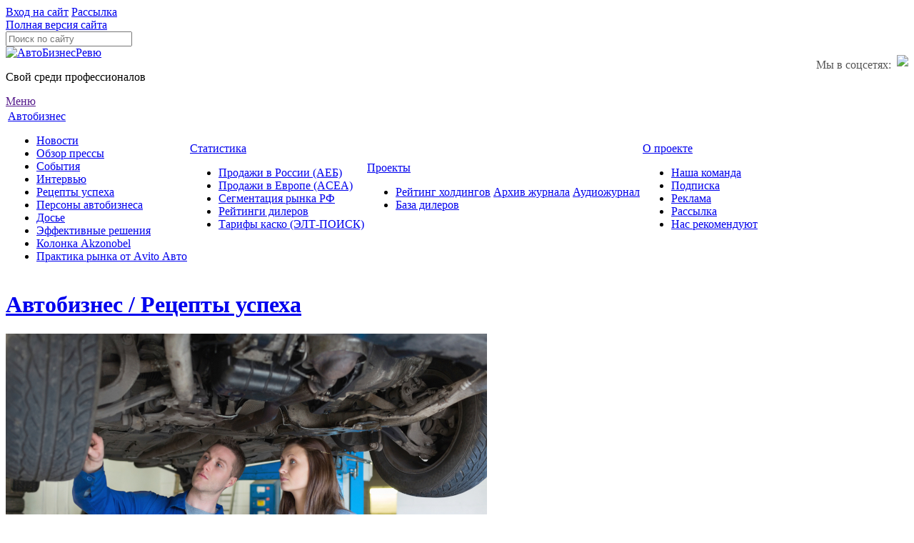

--- FILE ---
content_type: text/html; charset=UTF-8
request_url: https://abreview.ru/ab/success/stante_klientu_svoim/
body_size: 20628
content:
<!DOCTYPE html PUBLIC "-//W3C//DTD XHTML 1.0 Transitional//EN"
        "http://www.w3.org/TR/xhtml1/DTD/xhtml1-transitional.dtd">
<html xmlns="http://www.w3.org/1999/xhtml">
<head>

        
            <meta name="viewport" content="width=device-width, initial-scale=1">
    
    <title>Станьте клиенту «своим» | Рецепты успеха | АвтоБизнесРевю</title>
    <link rel="SHORTCUT ICON" href="/bitrix/templates/main/images/favicon.ico"/>
    
    <meta name="yandex-verification" content="777791ed1f58fcb7"/>
    <meta property="fb:admins" content="100001981161548"/>
    <link href="/bitrix/templates/main/styles/base.css" rel="stylesheet" type="text/css"/>
    <link href="/bitrix/templates/main/fonts/stylesheet.css" rel="stylesheet" type="text/css"/>
    <link href="/bitrix/templates/main/fancybox/jquery.fancybox.css" rel="stylesheet" type="text/css"/>
    <link href="/bitrix/templates/main/styles/media.css" rel="stylesheet" type="text/css"/>
    <script type="text/javascript" src="/bitrix/templates/main/js/jquery-1.8.2.min.js"></script>
    <script type="text/javascript" src="/bitrix/templates/main/fancybox/jquery.fancybox.js"></script>
    <script type="text/javascript" src="/bitrix/templates/main/js/jquery.form.js"></script>
    <script type="text/javascript" src="/bitrix/templates/main/js/base.js"></script>
    <script type="text/javascript" src="/bitrix/templates/main/js/slider-main.js"></script>
    <script type="text/javascript" src="/bitrix/templates/main/js/jquery.placeholder.min.js"></script>
    <script type="text/javascript" src="/bitrix/templates/main/js/main.js"></script>
    <meta http-equiv="Content-Type" content="text/html; charset=UTF-8" />
<meta name="robots" content="index, follow" />
<meta name="keywords" content="сервис, клиентоориентированность, автобизнесревю, управление, менеджмент, маркетинг, технологии, персонал, лучшие практики, горянский, шутов, григорьева, автобизнес, автосалон, дилер, дилерский, рольф, дженсер, автомир, бизнес кар, транстехсервис" />
<meta name="description" content="В работе станции технического обслуживания участвует целый ряд сотрудников, и&nbsp;у&nbsp;каждого есть своя цель. Например, цель мастера-консультанта может быть сформулирована так: в&nbsp;90% случаев расширить заказ-наряд на&nbsp;величину не&nbsp;менее установленной, сохранив 100%-ную лояльность клиента" />
<link href="/bitrix/js/socialservices/css/ss.css?16754288545185" type="text/css"  rel="stylesheet" />
<link href="/bitrix/js/ui/design-tokens/dist/ui.design-tokens.css?170556777225728" type="text/css"  rel="stylesheet" />
<link href="/bitrix/templates/.default/components/bitrix/photogallery.detail.comment/main/style.css?1528198747105" type="text/css"  rel="stylesheet" />
<link href="/bitrix/components/bitrix/blog/templates/.default/style.css?167542893133777" type="text/css"  rel="stylesheet" />
<link href="/bitrix/components/bitrix/blog/templates/.default/themes/blue/style.css?15281987451129" type="text/css"  rel="stylesheet" />
<link href="/bitrix/panel/main/popup.css?167542890622696" type="text/css"  data-template-style="true"  rel="stylesheet" />
<link href="/bitrix/templates/main/components/bitrix/news.list/birthdays/style.css?1715764408108" type="text/css"  data-template-style="true"  rel="stylesheet" />
<link href="/bitrix/templates/main/styles/iphone-style-checkboxes.css?17157644081825" type="text/css"  data-template-style="true"  rel="stylesheet" />
<link href="/bitrix/templates/.default/components/bitrix/news.list/aeb_dyn_ver2/style.css?15281987472352" type="text/css"  data-template-style="true"  rel="stylesheet" />
<link href="/bitrix/templates/main/template_styles.css?17670919041079" type="text/css"  data-template-style="true"  rel="stylesheet" />
<script>if(!window.BX)window.BX={};if(!window.BX.message)window.BX.message=function(mess){if(typeof mess==='object'){for(let i in mess) {BX.message[i]=mess[i];} return true;}};</script>
<script>(window.BX||top.BX).message({'JS_CORE_LOADING':'Загрузка...','JS_CORE_NO_DATA':'- Нет данных -','JS_CORE_WINDOW_CLOSE':'Закрыть','JS_CORE_WINDOW_EXPAND':'Развернуть','JS_CORE_WINDOW_NARROW':'Свернуть в окно','JS_CORE_WINDOW_SAVE':'Сохранить','JS_CORE_WINDOW_CANCEL':'Отменить','JS_CORE_WINDOW_CONTINUE':'Продолжить','JS_CORE_H':'ч','JS_CORE_M':'м','JS_CORE_S':'с','JSADM_AI_HIDE_EXTRA':'Скрыть лишние','JSADM_AI_ALL_NOTIF':'Показать все','JSADM_AUTH_REQ':'Требуется авторизация!','JS_CORE_WINDOW_AUTH':'Войти','JS_CORE_IMAGE_FULL':'Полный размер'});</script>

<script src="/bitrix/js/main/core/core.js?1705567853494198"></script>

<script>BX.Runtime.registerExtension({'name':'main.core','namespace':'BX','loaded':true});</script>
<script>BX.setJSList(['/bitrix/js/main/core/core_ajax.js','/bitrix/js/main/core/core_promise.js','/bitrix/js/main/polyfill/promise/js/promise.js','/bitrix/js/main/loadext/loadext.js','/bitrix/js/main/loadext/extension.js','/bitrix/js/main/polyfill/promise/js/promise.js','/bitrix/js/main/polyfill/find/js/find.js','/bitrix/js/main/polyfill/includes/js/includes.js','/bitrix/js/main/polyfill/matches/js/matches.js','/bitrix/js/ui/polyfill/closest/js/closest.js','/bitrix/js/main/polyfill/fill/main.polyfill.fill.js','/bitrix/js/main/polyfill/find/js/find.js','/bitrix/js/main/polyfill/matches/js/matches.js','/bitrix/js/main/polyfill/core/dist/polyfill.bundle.js','/bitrix/js/main/core/core.js','/bitrix/js/main/polyfill/intersectionobserver/js/intersectionobserver.js','/bitrix/js/main/lazyload/dist/lazyload.bundle.js','/bitrix/js/main/polyfill/core/dist/polyfill.bundle.js','/bitrix/js/main/parambag/dist/parambag.bundle.js']);
</script>
<script>BX.Runtime.registerExtension({'name':'ui.design-tokens','namespace':'window','loaded':true});</script>
<script>BX.Runtime.registerExtension({'name':'main.pageobject','namespace':'window','loaded':true});</script>
<script>(window.BX||top.BX).message({'JS_CORE_LOADING':'Загрузка...','JS_CORE_NO_DATA':'- Нет данных -','JS_CORE_WINDOW_CLOSE':'Закрыть','JS_CORE_WINDOW_EXPAND':'Развернуть','JS_CORE_WINDOW_NARROW':'Свернуть в окно','JS_CORE_WINDOW_SAVE':'Сохранить','JS_CORE_WINDOW_CANCEL':'Отменить','JS_CORE_WINDOW_CONTINUE':'Продолжить','JS_CORE_H':'ч','JS_CORE_M':'м','JS_CORE_S':'с','JSADM_AI_HIDE_EXTRA':'Скрыть лишние','JSADM_AI_ALL_NOTIF':'Показать все','JSADM_AUTH_REQ':'Требуется авторизация!','JS_CORE_WINDOW_AUTH':'Войти','JS_CORE_IMAGE_FULL':'Полный размер'});</script>
<script>BX.Runtime.registerExtension({'name':'window','namespace':'window','loaded':true});</script>
<script>(window.BX||top.BX).message({'LANGUAGE_ID':'ru','FORMAT_DATE':'DD.MM.YYYY','FORMAT_DATETIME':'DD.MM.YYYY HH:MI:SS','COOKIE_PREFIX':'BITRIX_SM','SERVER_TZ_OFFSET':'10800','UTF_MODE':'Y','SITE_ID':'s1','SITE_DIR':'/','USER_ID':'','SERVER_TIME':'1770109820','USER_TZ_OFFSET':'0','USER_TZ_AUTO':'Y','bitrix_sessid':'1baba8f3f468c3c3b47b09722e19084a'});</script>


<script src="/bitrix/js/socialservices/ss.js?15281987441419"></script>
<script src="/bitrix/js/main/core/core_window.js?170556784598766"></script>
<script src="/bitrix/js/main/pageobject/pageobject.js?1606568954864"></script>
<meta property="og:type" content="website">
<meta property="og:url" content="http://abreview.ru/ab/success/stante_klientu_svoim/">
<meta property="og:description" content="В работе станции технического обслуживания участвует целый ряд сотрудников, и&nbsp;у&nbsp;каждого есть своя цель. Например, цель мастера-консультанта может быть сформулирована так: в&nbsp;90% случаев расширить заказ-наряд на&nbsp;величину не&nbsp;менее установленной, сохранив 100%-ную лояльность клиента">
<meta property="og:title" content="Станьте клиенту «своим»">
<meta property="og:image" content="http://abreview.ru/upload/iblock/79a/79a8381287abcacc720919d604758963.jpg">



<script src="/bitrix/components/rr/system.auth/templates/.default/script.js?16766181281256"></script>
<script src="/bitrix/templates/main/js/iphone-style-checkboxes.js?171576440810042"></script>
<script src="/bitrix/templates/.default/components/bitrix/news.list/aeb_dyn_ver2/script.js?15281987471032"></script>
<script src="/bitrix/templates/.default/components/bitrix/news.list/aeb_dyn_ver2/jquery.circliful.js?15281987478343"></script>
<script src="/bitrix/components/scid/adv.banner.fix/templates/.default/script.js?15658715798751"></script>
<script type="text/javascript">var _ba = _ba || []; _ba.push(["aid", "25fa227a39f85f695df12b105210ed04"]); _ba.push(["host", "abreview.ru"]); (function() {var ba = document.createElement("script"); ba.type = "text/javascript"; ba.async = true;ba.src = (document.location.protocol == "https:" ? "https://" : "http://") + "bitrix.info/ba.js";var s = document.getElementsByTagName("script")[0];s.parentNode.insertBefore(ba, s);})();</script>


    <script type="text/javascript">
        $(function () {
            $('input[placeholder], textarea[placeholder]').placeholder();
        });
    </script>
    <!--[if IE 9]>
    <link rel="stylesheet" media="screen" type="text/css" href="/bitrix/templates/main/styles/base.ie9.css"/>
    <![endif]-->
    <!--[if lte IE 7]>
    <link rel="stylesheet" media="screen" type="text/css" href="/bitrix/templates/main/styles/base.ie.css"/>
    <![endif]-->
    <!--[if lte IE 6]>
    <script type="text/javascript" src="/bitrix/templates/main/js/ie6fix.js"></script>
    <script type="text/javascript">DD_belatedPNG.fix('*');</script>
    <![endif]-->
    <script> document.oncopy = function () {
            var bodyElement = document.body;
            var selection = getSelection();
            var href = document.location.href;
            var copyright = "<br><br>Подробности: <a href='" + href + "'>" + href + "</a><br>Любое использование материалов допускается только при наличии гиперссылки";
            var text = selection + copyright;
            var divElement = document.createElement('div');
            divElement.style.position = 'absolute';
            divElement.style.left = '-99999px';
            divElement.innerHTML = text;
            bodyElement.appendChild(divElement);
            selection.selectAllChildren(divElement);
            setTimeout(function () {
                bodyElement.removeChild(divElement);
            }, 0);
        }; </script>
<!-- Yandex.Metrika counter -->
<script type="text/javascript" >
   (function(m,e,t,r,i,k,a){m[i]=m[i]||function(){(m[i].a=m[i].a||[]).push(arguments)};
   m[i].l=1*new Date();k=e.createElement(t),a=e.getElementsByTagName(t)[0],k.async=1,k.src=r,a.parentNode.insertBefore(k,a)})
   (window, document, "script", "https://mc.yandex.ru/metrika/tag.js", "ym");

   ym(55228231, "init", {
        clickmap:true,
        trackLinks:true,
        accurateTrackBounce:true,
        webvisor:true
   });
</script>
<noscript><div><img src="https://mc.yandex.ru/watch/55228231" style="position:absolute; left:-9999px;" alt="" /></div></noscript>
<!-- /Yandex.Metrika counter -->
</head>

<body>
<div id="socauth_popup" style="display:none;">
    <div id="password-recovery" class="fancybox-padding access">
        <p class="title">Спасибо!</p>
        <p class="descr">
            Ваша заявка отправлена администратору.<br>
            После проверки Вы получите письмо<br>
            с подтверждением регистрации<br>
            или объяснением причин отказа.
        </p>
        <p class="link">
            <a href="/ab/interview/">А Вы уже читали свежее интервью?</a>
        </p>
    </div>
</div>

<div class="main-block">
        
        <div id="adv_reshlop" style="width:1000px">
        <div id="adv_reshlop_min" style="width:1000px">
            <div class="adv-geo-banner" id="RASHLOP"></div>

                    </div>

                    <div id="adv_reshlop_max"
                 style="width:1000px;  position: absolute; z-index: 100000; top:0px; ">

                <div class="adv-geo-banner" id="RASHLOP_JS"></div>
                

                                    <input type="hidden" value="0" id="adv_rashlop_flag">
                                
            </div>
        
    </div>

    <div class="wrapper-main">
        <div class="sidebar mobile_auth_bl">
            <div  class="ajax_auth">
<script type="text/javascript">
$(document).ready(function() {
     $("a.fancybox").each(function(){
         var $this = $(this);
         var ohref = $this.attr("href");

         var link = ohref.indexOf("?")>-1? ohref+"&ajax=Y" : ohref+"?ajax=Y";
                  //console.log(link);
         $this.fancybox({href:link,type:'ajax',scrolling:"no",autoWidth:true,autoHeight:true,padding:0,autoDimensions:true,helpers: {
             overlay : {closeClick: false} // prevents closing when clicking OUTSIDE fancybox
         }});
    });
    });
</script>
<a href="/auth/" class="bt_login fancybox"><img src="/bitrix/templates/main/images/ico-bt-login.png" alt="" />Вход на сайт</a>
<a href="/subscription/" class="bt_subscription fancybox"><img src="/bitrix/templates/main/images/ico-bt-subscription.png" alt="" />Рассылка</a>
</div>
        </div>
        <div class="mainbar">
                        <div class="site_version_bl">
                                                    <a class="site_version_bt" href="?mobile=N"
                       onclick="setCookie('mob', 'N', {'expires':86400, 'path':'/'});">Полная версия сайта</a>
                            </div>
            <div class="adv-geo-banner" id="TOP"></div>
                        <div class="header">
                <div class="search">
                    <form action="/search/" method="get">
                        <input type="text" name="q" class="inp-text" placeholder="Поиск по сайту"/>
                    </form>
                    <div style="padding-top: 12px; float:right;">
                        <div style="float:left; margin-top:5px; color: #555555;">Мы в соцсетях:&nbsp;&nbsp;</div>
                        <!--<a href="/bitrix/redirect.php?goto=https://www.facebook.com/AutoBusinessReview" target="_blank"><img
                                    src="/bitrix/templates/main/images/FB-fLogo-Blue-broadcast-2.png"/></a>
                        <span style="width:50px;">&nbsp;&nbsp;</span>-->
						<a href="/bitrix/redirect.php?goto=https://t.me/abreview" target="_blank"><img
                                    src="/bitrix/templates/main/images/telegram.png"/></a>
                        <!--<span style="width:50px;">&nbsp;&nbsp;</span>
                        <a href="/bitrix/redirect.php?goto=https://twitter.com/ABReview_Russia" target="_blank"><img
                                    src="/bitrix/templates/main/images/Twitter_Logo_White_On_Blue.png"/></a>
									<span style="width:50px;">&nbsp;&nbsp;</span>
                        <a href="/bitrix/redirect.php?goto=https://www.youtube.com/channel/UCzAysqpA8DLXGza0ea7NwHQ/" target="_blank"><img
                                    src="/bitrix/templates/main/images/youtube_logo.png"/></a>-->
                    </div>
                </div><!--.search-end-->
                <div class="logo">
                    <a href="/" title="На главную"><img src="/bitrix/templates/main/images/logo.png"
                                                        alt="АвтоБизнесРевю"/></a>
                    <p>Свой среди профессионалов</p>
                </div><!--.logo-end-->
                <div class="menu">
	<a class="menu_adapt_bt js_menu_adapt_bt" href=""><i></i>Меню</a>
	<table class="js_adapt_menu">
		<tr>
		                                                									<td class="first"><div><a href="/ab/" class="link">Автобизнес</a>					<ul>
								                                                						<li class="first"><a href="/ab/news/" >Новости</a></li>
								                                                						<li><a href="/ab/media/" >Обзор прессы</a></li>
								                                                						<li><a href="/ab/events/" >События</a></li>
								                                                						<li><a href="/ab/interview/" >Интервью</a></li>
								                                                						<li><a href="/ab/success/" class="active">Рецепты успеха</a></li>
								                                                						<li><a href="/ab/persons/" >Персоны автобизнеса</a></li>
								                                                						<li><a href="/ab/dosie/" >Досье</a></li>
								                                                						<li><a href="/marketing/articles/" >Эффективные решения</a></li>
								                                                						<li><a href="/ab/akzonobel/" >Колонка Akzonobel</a></li>
								                                                						<li class="last"><a href="/ab/avito_avto/" >Практика рынка от Аvito Авто</a></li>
								                                                					</ul>
				</div>
			</td>
												<td><div><a href="/stat/" class="link">Статистика</a>					<ul>
								                                                						<li class="first"><a href="/stat/aeb/" >Продажи в России (АЕБ)</a></li>
								                                                						<li><a href="/stat/acea/" >Продажи в Европе (ACEA)</a></li>
								                                                						<li><a href="/stat/segmentation/" >Сегментация рынка РФ</a></li>
								                                                						<li><a href="/stat/ratings/" >Рейтинги дилеров</a></li>
								                                                						<li class="last"><a href="/stat/insurance/" >Тарифы каско (ЭЛТ-ПОИСК)</a></li>
								                                                					</ul>
				</div>
			</td>
												<td><div><a href="/researches/" class="link">Проекты</a>					<ul>
								                                                						<li class="first"><a href="/researches/rating/" >Рейтинг холдингов</a></li>
								                                                						<li class="last"><a href="/researches/base/" >База дилеров</a></li>
								                                                					</ul>
				</div>
			</td>
												<td><div><a href="/archive/" class="link">Архив журнала</a></div></td>
								                                                									<td><div><a href="/audio/" class="link">Аудиожурнал</a></div></td>
								                                                									<td class="last"><div><a href="/about/" class="link">О проекте</a>					<ul>
								                                                						<li class="first"><a href="/about/team/" >Наша команда</a></li>
								                                                						<li><a href="/about/sub/" >Подписка</a></li>
								                                                						<li><a href="/about/adv/" >Реклама</a></li>
								                                                						<li><a href="/subscription" >Рассылка</a></li>
								                                                						<li class="last"><a href="/about/rec/" >Нас рекомендуют</a></li>
														</ul>
			</div>
		</td>
				</tr>
	</table>
</div>            </div><!--.header-end-->

            <div class="content"><div class="title-main">
	<h1><a href="/ab/success/">Автобизнес / Рецепты успеха</a></h1>
</div><!--.title-main-end-->




<div class="news-detail inteview-detail">
	<div class="image-preview-inteview"><img src="/upload/iblock/79a/79a8381287abcacc720919d604758963.jpg" alt="" /></div><!--.image-preview-end-->	<div class="article">
		<div class="narrow">
			<div class="title-second2"><h2>Станьте клиенту «своим»</h2></div><!--.title-end-->
			<p>
	<b>
	В работе станции технического обслуживания участвует целый ряд сотрудников, и&nbsp;у&nbsp;каждого есть своя цель. Например, цель мастера-консультанта может быть сформулирована так: в&nbsp;90% случаев расширить заказ-наряд на&nbsp;величину не&nbsp;менее установленной, сохранив 100%-ную лояльность клиента. Это означает, что мастер-консультант&nbsp;– это продавец сервиса, и&nbsp;деятельность его основывается на&nbsp;алгоритме продаж. Действуя по&nbsp;этому алгоритму, можно продать все: от&nbsp;зеленого горошка, до&nbsp;подводной лодки. Или услуги сервиса. Последовательное продвижение по&nbsp;этапам позволит заключить сделку. Особенно важно не&nbsp;оступиться на&nbsp;первом&nbsp;– установлении контакта с&nbsp;клиентом </b>
</p>
 <br>
<p style="margin-bottom:0;">
	 Установление контакта особенно важно, когда клиент впервые обращается на&nbsp;СТО, ведь его лояльность к&nbsp;предприятию еще не&nbsp;сформирована. Все действия продавца на&nbsp;этом этапе 
</p>
 <blockabout style="width: 150px;"><span style="margin-left: 25px;"><strong>ОБ АВТОРЕ</strong></span> 
  <div> <a href="/upload/medialibrary/baa/baae8124fb5c69bc45685a11dc2431a6.JPG" class="teem_fancy"><img alt="Владимир Краснобрыжий, Автокадр" title="Владимир Краснобрыжий, Автокадр" style="margin-left:20px;" src="/upload/medialibrary/1c6/1c62d7fb9820493d9e08732bb5d787bd.png"></a> </div>
 
  <p style="margin: 7px 0px;">Владимир Краснобрыжий</p>
  <br />
Окончил Московский государственный технический университет им.&nbsp;Н.Э.&nbsp;Баумана по&nbsp;специальностям «Инженер-конструктор колесной и&nbsp;гусеничной техники» и&nbsp;«референт-переводчик». На&nbsp;протяжении 12&nbsp;лет работал в&nbsp;автобизнесе. Занимал руководящие должности в&nbsp;направлении послепродажного обслуживания в&nbsp;«Даймлер-Крайслер Автомобили Рус» и&nbsp;ГК&nbsp;«Мэйджор». С&nbsp;2012&nbsp;года ведущий консультант консалтингового агентства «Автокадр». Консультант клуба руководителей автобизнеса «Автобосс».</blockabout> 
<p>


базируются на&nbsp;высказывании: «У&nbsp;вас не&nbsp;будет второго шанса, чтобы произвести первое впечатление». Как говорят психологи, первое впечатление о&nbsp;собеседнике возникает в&nbsp;течение 10-15&nbsp;секунд после начала общения, и&nbsp;изменить его впоследствии очень непросто. Для продавца налаживание контакта с&nbsp;клиентом критически важно, так как именно на&nbsp;базе его результатов мастеру-консультанту предстоит приступить к&nbsp;этапу выявления потребности и&nbsp;впоследствии дойти до&nbsp;завершения сделки, а&nbsp;значит, выполнить свое предназначение на&nbsp;предприятии.
</p>
<p>
</p>
<p>
	 Но вот вопрос: как понять, что результат этого этапа достигнут и&nbsp;контакт с&nbsp;клиентом установлен? Казалось бы, нет ничего сложного, и&nbsp;нужно сделать что-либо очень привычное и&nbsp;простое. Но&nbsp;как описать необходимый для достижения мастером-консультантом результат? Ведь если результат нельзя сформулировать, то&nbsp;и&nbsp;достичь его тоже нельзя. Для того чтобы описать результат, прежде всего нужно понять эмоции и&nbsp;ощущения клиента, приехавшего на&nbsp;станцию технического обслуживания.
</p>
<p>
</p>
<p>
	 Любой бизнес существует только потому, что у&nbsp;клиентов есть в&nbsp;нем потребность. Это генерирует спрос и&nbsp;дает бизнесу возможность этот спрос удовлетворять, извлекая при этом прибыль. Но&nbsp;что является генератором потребностей клиентов? Как оказывается, у&nbsp;потребностей клиентов два источника, и&nbsp;описать их&nbsp;можно условными терминами «хочу» и&nbsp;«надо». И&nbsp;если «хочу» исходит из&nbsp;мира желаний клиентов, то&nbsp;«надо»&nbsp;– следствие внешних воздействий и&nbsp;непреодолимых сил.
</p>

<div class="success"> <a href="/upload/medialibrary/019/019caf82756dd10d21fa0cbe9f528dfe.jpg" class="teem_fancy"><img src="/upload/medialibrary/019/019caf82756dd10d21fa0cbe9f528dfe.jpg"></a> 
  <p>Этапы продаж услуг сервиса</p>
 </div>

<p>
	 Покупка клиентом автомобиля&nbsp;– это следствие потребностей, базирующихся на&nbsp;«хочу», а&nbsp;вот необходимость посещения сервиса&nbsp;– следствие воздействия «надо». Надо потому, что пришло время выполнить техническое обслуживание, надо в&nbsp;связи с тем, что автомобиль сломался, и&nbsp;так далее. Клиент неохотно выделяет время и&nbsp;деньги для реализации потребностей, базирующихся на&nbsp;«надо», ведь для этого необходимо ограничивать себя в&nbsp;том, что исходит от&nbsp;«хочу».
</p>
<p>
</p>
<p>
	 Таким образом, когда клиенту нужно посетить станцию технического обслуживания, он&nbsp;никакого позитива не&nbsp;испытывает, ему хочется поскорее завершить визит, заплатив при этом как можно меньше денег.
</p>
<p>
</p>
<p>
	 Впервые приехавший на предприятие клиент ощущает себя как в&nbsp;джунглях, где одному находиться опасно, все незнакомо, и&nbsp;любой опрометчивый шаг может привести к&nbsp;потерям: вокруг кишат «хищники», и&nbsp;«охотятся» они за&nbsp;его деньгами, а&nbsp;потому он&nbsp;напряжен и&nbsp;стремится деньги свои защитить, а&nbsp;«джунгли»&nbsp;– скорее покинуть. Как же&nbsp;установить контакт с&nbsp;таким клиентом? Мастер-консультант должен стать в&nbsp;этих «джунглях» для клиента «своим». «Свой» означает, что:
</p>
<p>
</p>
<p>
	 – результат общения и взаимодействия с&nbsp;мастером-консультантом (МК) предсказуем;
</p>
<p>
	 – если с МК о чем-либо договориться, то&nbsp;можно рассчитывать на&nbsp;выполнение таких договоренностей;
</p>
<p>
	 – все, что говорится «своему», понимается им&nbsp;однозначно и&nbsp;примерно так же, как и&nbsp;вами;
</p>
<p>
	 – если нужна помощь, то&nbsp;«свой» всегда такую помощь окажет;
</p>
<p>
	 – от «своего» не&nbsp;нужно ничего защищать.
</p>
<p>
</p>
<p>
	 Как понять, что мастер-консультант стал для клиента «своим»? Это можно заметить по&nbsp;поведению и&nbsp;фразам, сказанным клиентом. Клиент принимает расслабленную позу, как бы&nbsp;выдыхает, на&nbsp;его лице может появиться легкая улыбка, иногда он&nbsp;может сказать что-либо вроде: «Как хорошо, что в&nbsp;этот раз я&nbsp;попал к&nbsp;вам…». Все это означает, что цель мастером-консультантом успешно достигнута.
</p>
<p>
</p>
<p>
	 Успешному установлению контакта могут способствовать многие факторы:
</p>
<p>
</p>
<p>
</p>
<p>
 <b>Улыбка</b>
</p>
<p>
	 Улыбка – мощное оружие в процессе налаживания коммуникации. Как любое другое оружие, оно должно применяться умело. Правило применения улыбки: мастер-консультант всегда только на&nbsp;одно эмоциональное состояние впереди клиента, улыбка применяется сообразно такому состоянию.
</p>
<p>
</p>
<p>
</p>
<p>
	<b>
	Отсутствие резких или неоднозначных фраз при общении </b>
</p>
<p>
	 Клиент может приехать на станцию технического обслуживания в&nbsp;любом эмоциональном состоянии. Он&nbsp;может оказаться раздражен, расстроен, чем-либо озабочен. Употребляемые мастером-консультантом фразы должны быть четкими, однозначными и&nbsp;легко восприниматься клиентом. Ни&nbsp;одно из&nbsp;сказанных слов не&nbsp;должно послужить «искрой», которая заставит вспылить даже самого раздраженного клиента, а&nbsp;в&nbsp;процессе общения негатив клиента должен только идти на&nbsp;убыль.
</p>
<p>
</p>
<p>
</p>
<p>
	<b>
	Все внимание – одному клиенту </b>
</p>
<p>
	 Работа мастера-консультанта должна быть организована таким образом, чтобы он&nbsp;имел возможность вести диалог с&nbsp;клиентом и&nbsp;не&nbsp;отвлекаться ни&nbsp;на&nbsp;какие звонки или вопросы коллег. В&nbsp;общении продавца и&nbsp;клиента третий&nbsp;– лишний, и&nbsp;задача руководителя&nbsp;– организовать мастеру-консультанту такие условия работы.
</p>
<p>
</p>
<p>
</p>
<p>
 <b>Уверенность</b>
</p>
<p>
	 Общение мастера-консультанта с&nbsp;клиентом должно быть уверенным. Это особенно важно в&nbsp;бизнесе категории «надо». Любая неуверенность продавца однозначно трактуется клиентом, как «не&nbsp;надо», что неизбежно приводит к&nbsp;отказу от&nbsp;дальнейшего развития диалога и&nbsp;заключения сделки.
</p>
<p>
</p>
<p>
	 Как понять, удается ли продающему персоналу сервиса стать «своим» для каждого очередного клиента? Лучший вариант&nbsp;– это систематический, не&nbsp;реже чем еженедельный мониторинг успешности достижения продавцами цели. Важно понимать, что долговременное извлечение прибыли в&nbsp;современном мире возможно исключительно за&nbsp;счет сохранения лояльности клиента.
</p>
<div class="success"> <a href="/upload/medialibrary/2c3/2c33f015aa84c1cec2530b0e4ebead44.jpg" class="teem_fancy"><img src="/upload/medialibrary/2c3/2c33f015aa84c1cec2530b0e4ebead44.jpg"></a> 
  <p>Карта эмоциональных состояний</p>
 </div>
<p>
	 Поэтому результативным стоит считать не&nbsp;того продавца, показатели выручки у&nbsp;которого максимальные, и&nbsp;не&nbsp;того, у&nbsp;кого больше всего «фанатов» среди клиентов, а&nbsp;того, кому удается соблюсти состояние баланса между заработанными деньгами и&nbsp;уровнем лояльности клиента. Стабильно высокие показатели уровня лояльности клиентов (как правило, NPS выше 80%) и&nbsp;финансового результата&nbsp;– яркое подтверждение того, что мастер-консультант овладел искусством становиться «своим». В&nbsp;свою очередь, низкий уровень лояльности клиентов к&nbsp;мастеру-консультанту независимо от&nbsp;уровня финансового результата его деятельности&nbsp;– явный индикатор того, что сотрудник нуждается в&nbsp;помощи, обучении и&nbsp;выработке нужных навыков для того, чтобы адаптироваться под клиента и&nbsp;становиться «своим». Изучение персоналом и&nbsp;применение в&nbsp;работе методик нейролингвистического программирования, регулярные речевые спарринги помогут руководителю сервиса выработать у&nbsp;продающих сотрудников нужные навыки для успешного достижения цели этапа.
</p>
<p>
</p>
<p>
	 В заключение стоит отметить, что результативное достижение цели мастером-консультантом на&nbsp;этапе установления контакта&nbsp;– это мощная основа для взаимодействия с&nbsp;клиентом на&nbsp;последующих этапах продаж по&nbsp;пути к&nbsp;достижению его цели: расширению заказ-наряда при условии сохранения 100%-ной лояльности клиента.
</p>		</div><!--.narrow-end-->
<!--
		<div class="social">
		<dl>
			<dt><a href="/bitrix/redirect.php?goto=https://www.facebook.com/AutoBusinessReview" target="_blank"><img src="/bitrix/templates/main/images/fbs.png" /><img class="show" src="/bitrix/templates/main/images/fb.png" /></a></dt>
			<dd><a href="/bitrix/redirect.php?goto=https://www.facebook.com/AutoBusinessReview" target="_blank">Читайте нас в своей ленте сети Facebook!</a></dd>
		</dl>
		</div>
-->
		<div class="newsletter">
			<div class="title" style="padding:0px 0px 10px;"><h2>Рассылка</h2></div>
			<div id="comp_4154972d578918cf90a174da0d94b1ec"><div class="rss">
               <div class="rssWrap">
                  <div class="rssPoint">
                     
<form method="POST" action="/ab/success/stante_klientu_svoim/"><input type="hidden" name="bxajaxid" id="bxajaxid_4154972d578918cf90a174da0d94b1ec_8BACKi" value="4154972d578918cf90a174da0d94b1ec" /><input type="hidden" name="AJAX_CALL" value="Y" /><script type="text/javascript">
function _processform_8BACKi(){
	if (BX('bxajaxid_4154972d578918cf90a174da0d94b1ec_8BACKi'))
	{
		var obForm = BX('bxajaxid_4154972d578918cf90a174da0d94b1ec_8BACKi').form;
		BX.bind(obForm, 'submit', function() {BX.ajax.submitComponentForm(this, 'comp_4154972d578918cf90a174da0d94b1ec', true)});
	}
	BX.removeCustomEvent('onAjaxSuccess', _processform_8BACKi);
}
if (BX('bxajaxid_4154972d578918cf90a174da0d94b1ec_8BACKi'))
	_processform_8BACKi();
else
	BX.addCustomEvent('onAjaxSuccess', _processform_8BACKi);
</script>
                     	<input type="hidden" name="subscribe" value="Y" />
                    	<input type="hidden" name="AJAX_CALL" value="N" />

                    	  <p style="line-height:1.3; margin-bottom:11px;">Получайте дайджест новостей, статистику АЕБ и анонсы интересных материалов раньше остальных!</p>

		                     	<input type="text" name="email" value="" class="input-text" placeholder="Впишите почтовый ящик">
		                     <a href="#" class="bt_gray" style="margin-left:10px;" onClick="$('#submitmail').click();return false;" >Подписаться</a>
                    	 <input style="display:none;" type="submit" id="submitmail" name="_send" value="Y" />
                     	</form>
                 </div>
               </div>
</div></div>		</div>
	</div><!--.article-end-->
	
	<div class="info-column">
		<script type="text/javascript">
	$(function(){
            $(".add-favorites").click(function(){
                                document.location.href='?reg_back_url=';
                    return 0;
             	      });
	 });
</script>

<a href="javascript:void()" class="add-favorites"><img src="/bitrix/templates/main/images/blank.gif" title="Авторизуйтесь, чтобы использовать функцию" /><i></i></a>		<div class="date">24 октября 2018</div><!--.date-end-->
		<ul class="data-info">
			<li><img src="/bitrix/templates/main/images/ico-comments.png" alt="Комментарии" /> 0</li>
			<li><img src="/bitrix/templates/main/images/ico-visit.png" alt="Посещения" /> 79785</li>
		</ul><!--.data-info-end-->
                
						<ul class="tags">
					<li><a href="/search/?q=сервис"><span>сервис</span></a></li>
					<li><a href="/search/?q= клиентоориентированность"><span> клиентоориентированность</span></a></li>
								
		</ul><!--.tags-end-->
				

				<div id="mor-top" count="10" class="more-topic">
			<p class="title">Другие рецепты:</p>
									<dl>
				<dt>24 апреля 2024</dt>
				<dd><a href="/ab/success/gde_tochka_bezubytochnosti_servisa/">Где точка безубыточности сервиса?</a></dd>
			</dl>
									<dl>
				<dt>23 апреля 2024</dt>
				<dd><a href="/ab/success/zachem_schitat_sebestoimost_normochasa/">Зачем считать себестоимость нормочаса?</a></dd>
			</dl>
									<dl>
				<dt>17 октября 2023</dt>
				<dd><a href="/ab/success/agregatnoe_sostoyanie/">Агрегатное состояние</a></dd>
			</dl>
									<dl>
				<dt>24 мая 2023</dt>
				<dd><a href="/ab/success/vozvrata_ne_budet/">Возврата не будет!</a></dd>
			</dl>
									<dl>
				<dt>21 декабря 2022</dt>
				<dd><a href="/ab/success/marshrut_postroen/">Маршрут построен</a></dd>
			</dl>
									<dl>
				<dt>22 ноября 2022</dt>
				<dd><a href="/ab/success/universalnyy_servis/">Универсальный сервис</a></dd>
			</dl>
									<dl>
				<dt>18 октября 2022</dt>
				<dd><a href="/ab/success/klientotsentrichnyy_marketing/">Клиентоцентричный маркетинг</a></dd>
			</dl>
									<dl>
				<dt>23 июня 2022</dt>
				<dd><a href="/ab/success/vydaem_emotsii/">Выдаем эмоции</a></dd>
			</dl>
									<dl>
				<dt>21 сентября 2021</dt>
				<dd><a href="/ab/success/rukovoditel_drayver_klientoorientirovannosti/">Руководитель – драйвер клиентоориентированности</a></dd>
			</dl>
									<dl>
				<dt>19 июля 2021</dt>
				<dd><a href="/ab/success/personalizatsiya_zalog_loyalnosti/">Персонализация – залог лояльности</a></dd>
			</dl>
					</div><!--.more-topic-end-->
							</div><!--.info-column-end-->

</div><!--.news-detail-end-->

<script type="text/javascript">
$(document).ready(function() {
	$("a.teem_fancy").fancybox();
});
</script><div id="ajax_comm">
    <script>
        function showAllMess() {
            $('#allCom').slideUp('100');
            $('.blog-comment[rel="hid"]').slideDown();
        }
    </script>
    <div class="blog-comments"
         style="clear: both;padding: 13px 15px 15px 9px;background: #fff url(../images/bg_white.gif) 0 0 repeat;">
        <a name="comments"></a>
        <script>
function onLightEditorShow(content)
{
	if (!window.oBlogComLHE)
		return BX.addCustomEvent(window, 'LHE_OnInit', function(){setTimeout(function(){onLightEditorShow(content);},	500);});

	oBlogComLHE.SetContent(content || '');
	oBlogComLHE.CreateFrame(); // We need to recreate editable frame after reappending editor container
	oBlogComLHE.SetEditorContent(oBlogComLHE.content);
	oBlogComLHE.SetFocus();
}

function showComment(key, error, userName, userEmail, needData)
{
		subject = '';
	comment = '';

	if(needData == "Y")
	{
		subject = window["title"+key];
		comment = window["text"+key];
	}
	
	var pFormCont = BX('form_c_del');
	BX('form_comment_' + key).appendChild(pFormCont); // Move form
	pFormCont.style.display = "block";

	document.form_comment.parentId.value = key;
	document.form_comment.edit_id.value = '';
	document.form_comment.act.value = 'add';
	document.form_comment.post.value = 'Отправить';
	document.form_comment.action = document.form_comment.action + "#" + key;

	
	if(error == "Y")
	{
		if(comment.length > 0)
		{
			comment = comment.replace(/\/</gi, '<');
			comment = comment.replace(/\/>/gi, '>');
		}
		if(userName.length > 0)
		{
			userName = userName.replace(/\/</gi, '<');
			userName = userName.replace(/\/>/gi, '>');
			document.form_comment.user_name.value = userName;
		}
		if(userEmail.length > 0)
		{
			userEmail = userEmail.replace(/\/</gi, '<');
			userEmail = userEmail.replace(/\/>/gi, '>');
			document.form_comment.user_email.value = userEmail;
		}
		if(subject && subject.length>0 && document.form_comment.subject)
		{
			subject = subject.replace(/\/</gi, '<');
			subject = subject.replace(/\/>/gi, '>');
			document.form_comment.subject.value = subject;
		}
	}

	files = BX('form_comment')["UF_BLOG_COMMENT_DOC[]"];
	if(files !== null && typeof files != 'undefined')
	{
		if(!files.length)
		{
			BX.remove(files);
		}
		else
		{
			for(i = 0; i < files.length; i++)
				BX.remove(BX(files[i]));
		}
	}
	filesForm = BX.findChild(BX('blog-comment-user-fields-UF_BLOG_COMMENT_DOC'), {'className': 'file-placeholder-tbody' }, true, false);
	if(filesForm !== null && typeof filesForm != 'undefined')
		BX.cleanNode(filesForm, false);

	filesForm = BX.findChild(BX('blog-comment-user-fields-UF_BLOG_COMMENT_DOC'), {'className': 'feed-add-photo-block' }, true, true);
	if(filesForm !== null && typeof filesForm != 'undefined')

	{
		for(i = 0; i < filesForm.length; i++)
		{
			if(BX(filesForm[i]).parentNode.id != 'file-image-template')
				BX.remove(BX(filesForm[i]));
		}
	}

	filesForm = BX.findChild(BX('blog-comment-user-fields-UF_BLOG_COMMENT_DOC'), {'className': 'file-selectdialog' }, true, false);
	if(filesForm !== null && typeof filesForm != 'undefined')
	{
		BX.hide(BX.findChild(BX('blog-comment-user-fields-UF_BLOG_COMMENT_DOC'), {'className': 'file-selectdialog' }, true, false));
		BX.show(BX('blog-upload-file'));
	}

	onLightEditorShow(comment);
	return false;
}

function editComment(key)
{
	subject = window["title"+key];
	comment = window["text"+key];
	
	if(comment.length > 0)
	{
		comment = comment.replace(/\/</gi, '<');
		comment = comment.replace(/\/>/gi, '>');
	}

	var pFormCont = BX('form_c_del');
	BX('form_comment_' + key).appendChild(pFormCont); // Move form
	pFormCont.style.display = "block";

	onLightEditorShow(comment);

	document.form_comment.parentId.value = '';
	document.form_comment.edit_id.value = key;
	document.form_comment.act.value = 'edit';
	document.form_comment.post.value = 'Сохранить';
	document.form_comment.action = document.form_comment.action + "#" + key;

	if(subject && subject.length > 0 && document.form_comment.subject)
	{
		subject = subject.replace(/\/</gi, '<');
		subject = subject.replace(/\/>/gi, '>');
		document.form_comment.subject.value = subject;
	}
	return false;
}

function waitResult(id)
{
	r = 'new_comment_' + id;
	ob = BX(r); 
	if(ob.innerHTML.length > 0)
	{
		var obNew = BX.processHTML(ob.innerHTML, true);
		scripts = obNew.SCRIPT;
		BX.ajax.processScripts(scripts, true);
		if(window.commentEr && window.commentEr == "Y")
		{
			BX('err_comment_'+id).innerHTML = ob.innerHTML;
			ob.innerHTML = '';
		}
		else
		{
			if(BX('edit_id').value > 0)
			{
				if(BX('blg-comment-'+id))
				{
					BX('blg-comment-'+id+'old').innerHTML = BX('blg-comment-'+id).innerHTML;
					BX('blg-comment-'+id+'old').id = 'blg-comment-'+id;
					if(BX.browser.IsIE()) //for IE, numbered list not rendering well
						setTimeout(function (){BX('blg-comment-'+id).innerHTML = BX('blg-comment-'+id).innerHTML}, 10);
				}
				else
				{
					BX('blg-comment-'+id+'old').innerHTML = ob.innerHTML;
					if(BX.browser.IsIE()) //for IE, numbered list not rendering well
						setTimeout(function (){BX('blg-comment-'+id+'old').innerHTML = BX('blg-comment-'+id+'old').innerHTML}, 10);

				}
			}
			else
			{
				BX('new_comment_cont_'+id).innerHTML += ob.innerHTML;
				if(BX.browser.IsIE()) //for IE, numbered list not rendering well
					setTimeout(function (){BX('new_comment_cont_'+id).innerHTML = BX('new_comment_cont_'+id).innerHTML}, 10);
			}
			ob.innerHTML = '';
			BX('form_c_del').style.display = "none";
		}
		window.commentEr = false;
		
		BX.closeWait();
		BX('post-button').disabled = false;
	}
	else
		setTimeout("waitResult('"+id+"')", 500);
}

function submitComment()
{
	oBlogComLHE.SaveContent();
	BX('post-button').focus();
	BX('post-button').disabled = true;
	obForm = BX('form_comment');
		BX.submit(obForm);
}

function hideShowComment(url, id)
{
	var bcn = BX('blg-comment-'+id);
	BX.showWait(bcn);
	bcn.id = 'blg-comment-'+id+'old';
	BX('err_comment_'+id).innerHTML = '';

	BX.ajax.get(url, function(data) {
		var obNew = BX.processHTML(data, true);
		scripts = obNew.SCRIPT;
		BX.ajax.processScripts(scripts, true);
		var nc = BX('new_comment_'+id);
		var bc = BX('blg-comment-'+id+'old');
		nc.style.display = "none";
		nc.innerHTML = data;
		
		if(BX('blg-comment-'+id))
		{
			bc.innerHTML = BX('blg-comment-'+id).innerHTML;
		}
		else
		{
			BX('err_comment_'+id).innerHTML = nc.innerHTML;
		}
		BX('blg-comment-'+id+'old').id = 'blg-comment-'+id;

		BX.closeWait();
	});

	return false;
}

function deleteComment(url, id)
{
	BX.showWait(BX('blg-comment-'+id));

	BX.ajax.get(url, function(data) {
		var obNew = BX.processHTML(data, true);
		scripts = obNew.SCRIPT;
		BX.ajax.processScripts(scripts, true);

		var nc = BX('new_comment_'+id);
		nc.style.display = "none";
		nc.innerHTML = data;

		if(BX('blg-com-err'))
		{
			BX('err_comment_'+id).innerHTML = nc.innerHTML;
		}
		else
		{
			BX('blg-comment-'+id).innerHTML = nc.innerHTML;
		}
		nc.innerHTML = '';
		
		BX.closeWait();
	});

	return false;
}

function blogShowFile()
{
	el = BX('blog-upload-file');
	if(el.style.display != 'none')
		BX.hide(el);
	else
		BX.show(el);
	BX.onCustomEvent(BX('blog-comment-user-fields-UF_BLOG_COMMENT_DOC'), "BFileDLoadFormController");
}
</script>            <div class="title-second2"><p>Комментарии</p></div>
            <p class="descr">Чтобы оставлять комментарии, необходимо <a
                    href="?reg_back_url=/ab/success/stante_klientu_svoim/"
                    style="color: #c83c3c;font-weight: bold;">авторизоваться на сайте</a></p>            </div>
</div>
<div class="adv-geo-banner" id="BOTTOM"></div>

    </div><!--.content-end-->
		
	</div><!--.mainbar-end-->
	
	<div class="sidebar">
                <div class="display_none_m"><div  class="ajax_auth">
<script type="text/javascript">
$(document).ready(function() {
     $("a.fancybox").each(function(){
         var $this = $(this);
         var ohref = $this.attr("href");

         var link = ohref.indexOf("?")>-1? ohref+"&ajax=Y" : ohref+"?ajax=Y";
                  //console.log(link);
         $this.fancybox({href:link,type:'ajax',scrolling:"no",autoWidth:true,autoHeight:true,padding:0,autoDimensions:true,helpers: {
             overlay : {closeClick: false} // prevents closing when clicking OUTSIDE fancybox
         }});
    });
    });
</script>
<a href="/auth/" class="bt_login fancybox"><img src="/bitrix/templates/main/images/ico-bt-login.png" alt="" />Вход на сайт</a>
<a href="/subscription/" class="bt_subscription fancybox"><img src="/bitrix/templates/main/images/ico-bt-subscription.png" alt="" />Рассылка</a>
</div>
</div>
				<div class="clr"></div>
									<script>
var ids=[];
var cIds=3;
var curId=0;
$(function(){
  if(cIds>1){ 
    window.setInterval(function(){
	   if(curId==cIds){
	     curId=0;
		 var hideIds=(cIds-1);
	   }else{
	     var hideIds=(curId-1);
	   }
	   $('div[id^="bu_'+hideIds+'"]').hide(1);
	   $('div[id^="bu_'+curId+'"]').show(1);
	   curId++;
	},3000); 
	 //bd=$('div[id^="bu_"]').each(function(){
   //   var id=$(this).attr('id').split('_')[1];
	//  console.log(id);
   //})
  } 
});
</script>
<div class="user-birthday">
<div  id="bu_0">
    <div class="img" style="min-width:70px;min-height:70px;">
				<a href="/ab/persons/32323/" target="_blank">
			<img src="/upload/iblock/b5d/b5db2a0bb2b829f1170347a921e3f368.jpg" alt="" width="70" />
		</a>
			</div>
    <dl>
        <dt>
            <span class="title">Анатолий Бартенев</span>
            <span><a href="/ab/persons/32323/" target="_blank">Принимает поздравления с&nbsp;днем рождения!</a></span>
        </dt>
        <dd>
		   		   		           </dd>
    </dl>
</div>
<div style="display:none;" id="bu_1">
    <div class="img" style="min-width:70px;min-height:70px;">
				<a href="/ab/persons/38764/" target="_blank">
			<img src="/upload/iblock/22c/22ccaa6a898c3718561df24ec25f0705.jpg" alt="" width="70" />
		</a>
			</div>
    <dl>
        <dt>
            <span class="title">Анна Бояршинова</span>
            <span><a href="/ab/persons/38764/" target="_blank">Принимает поздравления с&nbsp;днем рождения!</a></span>
        </dt>
        <dd>
		   <a href="mailto:annabojr@gmail.com"><img src="/bitrix/templates/main/images/icon/1.gif" title="Поздравить письмом" /></a>		   <a href="/bitrix/redirect.php?goto=https://www.facebook.com/annabojr" target="_blank"><img src="/bitrix/templates/main/images/icon/2.gif" title="Поздравить на Фейсбуке" /></a>		           </dd>
    </dl>
</div>
<div style="display:none;" id="bu_2">
    <div class="img" style="min-width:70px;min-height:70px;">
				<a href="/ab/persons/62881/" target="_blank">
			<img src="/upload/iblock/386/386118c71a4378c03dc882fd084654b5.jpg" alt="" width="70" />
		</a>
			</div>
    <dl>
        <dt>
            <span class="title">Екатерина Карлина</span>
            <span><a href="/ab/persons/62881/" target="_blank">Принимает поздравления с&nbsp;днем рождения!</a></span>
        </dt>
        <dd>
		   <a href="mailto:ekarlina@nissan.ru"><img src="/bitrix/templates/main/images/icon/1.gif" title="Поздравить письмом" /></a>		   <a href="/bitrix/redirect.php?goto=https://www.facebook.com/profile.php?id=100001046443096" target="_blank"><img src="/bitrix/templates/main/images/icon/2.gif" title="Поздравить на Фейсбуке" /></a>		           </dd>
    </dl>
</div>
</div>
				
<dl class="new-journal">
	<dt><a href="/archive/"><img src="/upload/iblock/d3a/w80m7wbtaqkj9qgvcgmuga1kueitv6ss.jpg" alt="" /></a></dt>
	<dd>
		<div class="title">
			<p>Новый выпуск</p>
			<p class="date">Декабрь</p>
		</div>
		<div class="topic">
			<p><small>Темы номера:</small></p>
			<p>Итоги 2025 года<br />
<br />
Интервью<br />
с Е. Зарубиной<br />
<br />
Бренды-лидеры<br />
параллельного<br />
импорта</p>
		</div>
		<div class="link-subscribe"><a href="/about/sub/">Подписка на журнал</a></div>
	</dd>
</dl>		
                
<div>


<!--
<dl class="new-journal">
	<dt><a href="/marketing/"><img src="/images/sub.gif" alt=""></a></dt>
	<dd>
		<div class="title">
			<p>Новый проект</p>
			<p class="date" style="text-transform: none;">АвтоБизнесРевю</p>
		</div>
		<div class="topic">

			<p>
<small>Ключевые рубрики:</small>
				Авторские колонки<br /><br />
Digital-маркетинг<br /><br />
Эффективность дилерского маркетинга


</p>
		</div>
		<div class="link-subscribe"><a href="/marketing/sub/">Подписка на&nbsp;&laquo;+Маркетинг&raquo;</a></div>
	</dd>
</dl>
-->

	<div style="height:20px;"></div>
	<span><a target="_blank" href="/researches/base/"><img src="/bitrix/images/buttons/dealer_base_button.png" /></a></span>
	<span><a target="_blank" href="/researches/rating/"><img src="/bitrix/images/buttons/rating_button.png" /></a></span>
	<div style="clear:right; height:20px;"></div>
</div>
<div class="calendar-block">

        <p class="title">Календарь событий</p>
        <div class="switch-type">
            <span>B2B</span>
            <input type="checkbox" name="type_events" value="12" id="css_sized_container2" />
            <span>PR</span>
        </div><!--.switch-type-end-->
        <div class="calendar">
                <input type="hidden" name="curren_month" value="?year_c=2026&month_c=02">
                <div class="month">
                        <a href="?year_c=2026&month_c=1" onClick="_gaq.push(['_trackEvent', 'Calendar', 'Prev_Month', '?year_c=2026&month_c=1']);" class="bt_prev"><img src="/bitrix/templates/main/images/bt_prev-calendar.gif" alt="назад" /></a>
                        <a href="?year_c=2026&month_c=3" onClick="_gaq.push(['_trackEvent', 'Calendar', 'Next_Month', '?year_c=2026&month_c=3']);" class="bt_next"><img src="/bitrix/templates/main/images/bt_next-calendar.gif" alt="вперед" /></a>
                                <p>Февраль 2026</p>
                </div><!--.month-end-->
                <div class="day-week">
                        <ul>
                            <li>пн</li><li>вт</li><li>ср</li><li>чт</li><li>пт</li><li>сб</li><li>вс</li>
                        </ul>
                </div><!--.day-week-end-->
                <ul class="day-number">
                                                        <li class="inactive"><span class="daynum">26</span></li>
                                                                            <li class="inactive"><span class="daynum">27</span></li>
                                                                            <li class="inactive"><span class="daynum">28</span></li>
                                                                            <li class="inactive"><span class="daynum">29</span></li>
                                                                            <li class="inactive"><span class="daynum">30</span></li>
                                                                            <li class="inactive"><span class="daynum">31</span></li>
                                                                            <li ><span class="daynum">1</span></li>
                                                                            <li ><span class="daynum">2</span></li>
                                                                            <li ><span class="daynum">3</span></li>
                                                                            <li ><span class="daynum">4</span></li>
                                                                            <li ><span class="daynum">5</span></li>
                                                                            <li ><span class="daynum">6</span></li>
                                                                            <li ><span class="daynum">7</span></li>
                                                                            <li ><span class="daynum">8</span></li>
                                                                            <li ><span class="daynum">9</span></li>
                                                                            <li ><span class="daynum">10</span></li>
                                                                            <li ><span class="daynum">11</span></li>
                                                                            <li ><span class="daynum">12</span></li>
                                                                            <li ><span class="daynum">13</span></li>
                                                                            <li ><span class="daynum">14</span></li>
                                                                            <li ><span class="daynum">15</span></li>
                                                                            <li ><span class="daynum">16</span></li>
                                                                            <li ><span class="daynum">17</span></li>
                                                                            <li ><span class="daynum">18</span></li>
                                                                            <li ><span class="daynum">19</span></li>
                                                                            <li ><span class="daynum">20</span></li>
                                                                            <li ><span class="daynum">21</span></li>
                                                                            <li ><span class="daynum">22</span></li>
                                                                            <li ><span class="daynum">23</span></li>
                                                                            <li ><span class="daynum">24</span></li>
                                                                            <li class="nonempty"><span class="daynum">25</span>
                         <div class="events-calendar">
                            <div class="sliding">
                                                    <div class="box">
                                        <a href="javascript:void()" onClick="_gaq.push(['_trackEvent', 'Calendar', 'Fancybox', 'Всероссийская конференция ав�...']);" rel="137249" class="mer_fancybox">Всероссийская конференция ав�...</a>
                                </div><!--.box-end-->
                                               </div>
                        </div>
                    </li>
                                                                            <li class="nonempty"><span class="daynum">26</span>
                         <div class="events-calendar">
                            <div class="sliding">
                                                    <div class="box">
                                        <a href="javascript:void()" onClick="_gaq.push(['_trackEvent', 'Calendar', 'Fancybox', 'XVI ежегодный форум автомобиль�...']);" rel="137231" class="mer_fancybox">XVI ежегодный форум автомобиль�...</a>
                                </div><!--.box-end-->
                                               </div>
                        </div>
                    </li>
                                                                            <li ><span class="daynum">27</span></li>
                                                                            <li ><span class="daynum">28</span></li>
                                                                            <li class="inactive"><span class="daynum">1</span></li>
                                                    </ul><!--.day-number-end-->
        </div><!--.calendar-end-->

        <script type="text/javascript">
            function updateCalendar(){
                    var eqClass = 0;
                    var eqVertical = 1;
                    $('.calendar .day-number li').prepend('<i class="arrow"/>');
                    $('.calendar .day-number li').each(function(){
                            if(eqClass == 7) {
                                    eqClass = 1;
                                    eqVertical++;
                            } else {
                                    eqClass++;
                            }
                            if(eqVertical == 5) {
                                    $(this).addClass('last');
                            }
                            if(eqVertical == 6) {
                                    $(this).addClass('last');
                            }
                            $(this).addClass('eq'+eqClass);
                    });
                    $('.events-calendar').each(function(){
                            if($('.box', this).length > 1){
                                    $(this).prepend('<div class="bt_prev" style="display:none;"></div><div class="bt_next"></div>');
                            }
                    });
                    $('.events-calendar .box:first-child').addClass('visible');
            }
            $(function(){
                $("a.mer_fancybox").each(function(){
					var date = $(this).closest('li').find('.daynum').text();
					var tmp = $('.calendar').find('.month').find('p').text().toLowerCase();
					tmp = tmp.split(" ");
					var month;
					switch(tmp[0])
					{
						case 'январь':{month = '01'; break;}
						case 'февраль':{month = '02'; break;}
						case 'март':{month = '03'; break;}
						case 'апрель':{month = '04'; break;}
						case 'май':{month = '05'; break;}
						case 'июнь':{month = '06'; break;}
						case 'июль':{month = '07'; break;}
						case 'август':{month = '08'; break;}
						case 'сентябрь':{month = '09'; break;}
						case 'октябрь':{month = '10'; break;}
						case 'ноябрь':{month = '11'; break;}
						case 'декабрь':{month = '12'; break;}
					}
					var date = ([date, month, tmp[1]]).join(".");
                    var $this = $(this);
                    $this.fancybox({
						href:'?ajaxM=Y&id='+$this.attr("rel")+'&event_date='+date,
						type:'ajax',
						scrolling:"no",
						autoWidth:true,
						autoHeight:true,
						padding:0,
						autoDimensions:true
					});
                });
                $(".month .bt_prev,.month .bt_next").live("click",function(){
                    $('.calendar').fadeTo(400,0.4);
                    $.ajax({
                     url: $(this).attr('href')+"&ajaxMer=Y&type_c="+$('input[name="type_events"]').val(),
                     type:'get',
                     success: function(data)
					 {
                            $('.calendar').html(data);
                            updateCalendar();
                            $("a.mer_fancybox").each(function()
							{
								var date = $(this).closest('li').find('.daynum').text();
								var tmp = $('.calendar').find('.month').find('p').text().toLowerCase();
								tmp = tmp.split(" ");
								var month;
								switch(tmp[0])
								{
									case 'январь':{month = '01'; break;}
									case 'февраль':{month = '02'; break;}
									case 'март':{month = '03'; break;}
									case 'апрель':{month = '04'; break;}
									case 'май':{month = '05'; break;}
									case 'июнь':{month = '06'; break;}
									case 'июль':{month = '07'; break;}
									case 'август':{month = '08'; break;}
									case 'сентябрь':{month = '09'; break;}
									case 'октябрь':{month = '10'; break;}
									case 'ноябрь':{month = '11'; break;}
									case 'декабрь':{month = '12'; break;}
								}
								var date = ([date, month, tmp[1]]).join(".");
									
                                var $this = $(this);
                                $this.fancybox({
									href:'?ajaxM=Y&id='+$this.attr("rel") + '&event_date=' + date,
									type:'ajax',
									scrolling:"no",
									autoWidth:true,
									autoHeight:true,
									padding:0,
									autoDimensions:true
								});
                            });
							
                            $('.calendar').fadeTo(400,1);
                        }
                      });
                 return false;
                });

                if($('#css_sized_container2').is(':checked')){
                        $('.calendar-block .switch-type span:last').addClass('active');
               } else {
                        $('.calendar-block .switch-type span:first').addClass('active');
               }
                $('#css_sized_container2').iphoneStyle({
                        onChange: function(elem, value) {
                  if(value.toString() == 'true') {
                                $('.calendar-block .switch-type span:last').addClass('active');
                                $('.calendar-block .switch-type span:first').removeClass('active');
                                $('input[name="type_events"]').val(13);
                                change_type();
                          } else {
                                 $('.calendar-block .switch-type span:last').removeClass('active');
                                 $('.calendar-block .switch-type span:first').addClass('active');
                                 $('input[name="type_events"]').val(12);
                                 change_type();
                          }
                },
                        resizeContainer: false,
                        resizeHandle: false
                });
                $('.calendar-block .switch-type span').click(function(){
                    if(!$(this).hasClass('active')) {
                        $('#css_sized_container2').click();
                    }
                   });
                function change_type()
                {
                    $('.calendar').fadeTo(400,0.4);
                    $.ajax({
                     url: $("input[name='curren_month']").val()+"&ajaxMer=Y&type_c="+$('input[name="type_events"]').val(),
                     type:'get',
                     success: function(data) {
                            $('.calendar').html(data);
                            updateCalendar();
                            $("a.mer_fancybox").each(function()
							{
							
								var date = $(this).closest('li').find('.daynum').text();
								var tmp = $('.calendar').find('.month').find('p').text().toLowerCase();
								tmp = tmp.split(" ");
								var month;
								switch(tmp[0])
								{
									case 'январь':{month = '01'; break;}
									case 'февраль':{month = '02'; break;}
									case 'март':{month = '03'; break;}
									case 'апрель':{month = '04'; break;}
									case 'май':{month = '05'; break;}
									case 'июнь':{month = '06'; break;}
									case 'июль':{month = '07'; break;}
									case 'август':{month = '08'; break;}
									case 'сентябрь':{month = '09'; break;}
									case 'октябрь':{month = '10'; break;}
									case 'ноябрь':{month = '11'; break;}
									case 'декабрь':{month = '12'; break;}
								}
								var date = ([date, month, tmp[1]]).join(".");
					
					
                                var $this = $(this);
                                $this.fancybox({
									href:'?ajaxM=Y&id=' + $this.attr("rel") + '&event_date=' + date,
									type:'ajax',
									scrolling:"no",
									autoWidth:true,
									autoHeight:true,
									padding:0,
									autoDimensions:true
								});
                            });
                            $('.calendar').fadeTo(400,1);
                        }
                      });
                }

            });


                $(function(){

                        updateCalendar();

                        var bt_next_slide = function(){

                                $('body').off('click', '.events-calendar .bt_next', bt_next_slide);

                                var thisSlider = $(this).closest('.events-calendar');

                                if($('.box.visible', thisSlider).next().is('.box')){

                                        $('.bt_prev', thisSlider).show();

                                        $('.box.visible', thisSlider).removeClass('visible').next().addClass('visible');

                                        $('.sliding', thisSlider).animate({'margin-left':'-=209px'}, 400, function(){
                                                $('body').on('click', '.events-calendar .bt_next', bt_next_slide);
                                        });

                                }

                                if(!$('.box.visible', thisSlider).next().is('.box')){

                                        $(this).hide();

                                }

                        }

                        $('body').on('click', '.events-calendar .bt_next', bt_next_slide);

                        var bt_prev_slide = function(){

                                $('body').off('click', '.events-calendar .bt_prev', bt_prev_slide);

                                var thisSlider = $(this).closest('.events-calendar');

                                if($('.box.visible', thisSlider).prev().is('.box')){

                                        $('.bt_next', thisSlider).show();

                                        $('.box.visible', thisSlider).removeClass('visible').prev().addClass('visible');

                                        $('.sliding', thisSlider).animate({'margin-left':'+=209px'}, 400, function(){
                                                $('body').on('click', '.events-calendar .bt_prev', bt_prev_slide);
                                        });

                                }

                                if(!$('.box.visible', thisSlider).prev().is('.box')){

                                        $(this).hide();

                                }

                        }

                        $('body').on('click', '.events-calendar .bt_prev', bt_prev_slide);


                        // Наведение на день месяца
						var is_touch = !!('ontouchstart' in window);
                        $('body').on((is_touch ? 'touchstart' : 'mouseenter'), '.calendar .day-number li.nonempty:not(.inactive)', function(){
                                $(this).addClass('active');
                        }).on((is_touch ? 'touchend' : 'mouseleave'), '.calendar .day-number li.nonempty:not(.inactive)', function()
						{
							if(!is_touch)
                                $(this).removeClass('active');
							else
							{
								var self = this;
								setTimeout(function()
								{
									$(self).removeClass('active');
								}, 800);
							}
                        });


                        // Добавить событие в личный календарь
                        $('body').on('click', '.add-event-lc a', function(){
                                $(this).closest('.calendar-event').find('.links').slideToggle(300);
                                if($(this).text() == 'Отмена') {
                                        $(this).text('Добавить событие в личный календарь');
                                } else {
                                        $(this).text('Отмена');
                                }
                                return false;
                        });


                });
        </script>
</div><!--.calendar-block-end-->
<div style="text-align:center;">
<a target="_blank" href="/subscription/"><img src="/bitrix/images/buttons/digest_button.png"></a>
</div><br />
<div class="right-banner">
    <dt>
        <div class="adv-geo-banner" id="RIGHT1"></div>
    </dt>
</div>


<div class="right-banner">
    <dt>
        <div class="adv-geo-banner" id="RIGHT_MIDDLE"></div>
    </dt>
</div>

        <div class="right-banner">
            <dt>
                <div class="adv-geo-banner" id="RIGHT2"></div>
            </dt>
        </div>


<div class="statistics-block2">
	<div id="myStat" data-percent="6" data-dimension="145" data-text="" data-info="New Clients" data-width="9" data-fontsize="30"  data-fgcolor="" data-bgcolor="#e1e1e1"></div>
	
	<div class="shadow"></div>
	<div class="descrip">
		<p class="title">Статистика АЕБ:</p>
		<p class="descr">
			<strong>
				<i>–</i>
				<a href="/stat/aeb/">динамика <br>продаж <br>в декабре</a>
			</strong>
		</p>
	</div>
</div>


<div id="art-sel" class="article-selected">
    <ul class="tabs">
            <li><a href="#" class="active">Самое читаемое</a></li>
            <li><a href="#">Выбор редактора</a></li>
    </ul>
    <ul class="tabs-content">
            <li class="visible">
                										
                    <dl>
                            <dt>1</dt>
                            <dd><a href="/ab/news/minpromtorg_v_2025_godu_prodano_1_32_mln_legkovushek/?srs=top" >Минпромторг: в 2025 году продано 1,32 млн легковушек</a></dd>
                    </dl>
                										
                    <dl>
                            <dt>2</dt>
                            <dd><a href="/ab/news/aeb_prognoziruet_prodazhi_na_urovne_1_4_mln/?srs=top" >АЕБ прогнозирует продажи на уровне 1,4 млн</a></dd>
                    </dl>
                										
                    <dl>
                            <dt>3</dt>
                            <dd><a href="/ab/media/gazeta.ru_hyundai_utratil_vozmozhnost_vernut_zavod_v_rf/?srs=top" >Hyundai утратил возможность вернуть завод в РФ</a></dd>
                    </dl>
                										
                    <dl>
                            <dt>4</dt>
                            <dd><a href="/ab/news/jetour_naznachil_zamestitelya_direktora_po_marketingu/?srs=top" >Назначен замгендиректора по маркетингу Jetour и Soueast</a></dd>
                    </dl>
                										
                    <dl>
                            <dt>5</dt>
                            <dd><a href="/ab/news/avtovaz_podvel_itogi_2025_goda/?srs=top" >АвтоВАЗ подвел итоги 2025 года</a></dd>
                    </dl>
                            </li>
            <li>
                									
                    <dl>
                            <dt>1</dt>
                            <dd><a href="/ab/news/minpromtorg_v_yanvare_prodazhi_mashin_snizilis/?srs=toped" >Минпромторг: в январе продажи машин снизились</a></dd>
                    </dl>
                									
                    <dl>
                            <dt>2</dt>
                            <dd><a href="/ab/news/sollers_provel_kadrovye_perestanovki/?srs=toped" >«Соллерс» провел кадровые перестановки</a></dd>
                    </dl>
                									
                    <dl>
                            <dt>3</dt>
                            <dd><a href="/ab/news/avtomobili_s_probegom_pobili_rekord/?srs=toped" >Автомобили с пробегом побили рекорд</a></dd>
                    </dl>
                									
                    <dl>
                            <dt>4</dt>
                            <dd><a href="/ab/news/aeb_prognoziruet_prodazhi_na_urovne_1_4_mln/?srs=toped" >АЕБ прогнозирует продажи на уровне 1,4 млн</a></dd>
                    </dl>
                									
                    <dl>
                            <dt>5</dt>
                            <dd><a href="/ab/news/minpromtorg_v_2025_godu_prodano_1_32_mln_legkovushek/?srs=toped" >Минпромторг: в 2025 году продано 1,32 млн легковушек</a></dd>
                    </dl>
                            </li>
    </ul>
</div>

<!--
-->		
	</div><!--.sidebar-end-->
	<div class="clr"></div> 
</div>
</div><!--.main-block-end-->

    


<script>
var Top = $("#art-sel");
 if(Top.length>0){
  var Elem = document.getElementById("art-sel");
  var Elem1 = document.getElementById("mor-top");
  Top = Top.position().top;
  if($("#mor-top").length>0){
   var Top1 = $("#mor-top").position().top; }
 // if(Top1){

  var cnt_more = $("#mor-top").attr("count")*1;
//  }

  window.onscroll = function() {

   // var $ = jQuery.noConflict();
    var pageY = window.pageYOffset || document.documentElement.scrollTop;



    if (pageY >= Top ) {
      $("#art-sel").addClass("news_fixed");
      if(cnt_more<=10)
      $("#mor-top").addClass("news_other_fixed");
    } else {
      $("#art-sel").removeClass("news_fixed");
      $("#mor-top").removeClass("news_other_fixed");
    }

  }   }

</script>

<!-- Yandex.Metrika counter -->
<script type="text/javascript">
(function (d, w, c) {
    (w[c] = w[c] || []).push(function() {
        try {
            w.yaCounter21161383 = new Ya.Metrika({id:21161383,
                    webvisor:true,
                    clickmap:true,
                    trackLinks:true,
                    accurateTrackBounce:true,
                    trackHash:true,
                    ut:"noindex"});
        } catch(e) { }
    });

    var n = d.getElementsByTagName("script")[0],
        s = d.createElement("script"),
        f = function () { n.parentNode.insertBefore(s, n); };
    s.type = "text/javascript";
    s.async = true;
    s.src = (d.location.protocol == "https:" ? "https:" : "http:") + "//mc.yandex.ru/metrika/watch.js";

    if (w.opera == "[object Opera]") {
        d.addEventListener("DOMContentLoaded", f, false);
    } else { f(); }
})(document, window, "yandex_metrika_callbacks");
</script>
<noscript><div><img src="//mc.yandex.ru/watch/21161383?ut=noindex" style="position:absolute; left:-9999px;" alt="" /></div></noscript>
<!-- /Yandex.Metrika counter -->
<div class="footer">
<p style="font-size: 11px; font-weight: bold;">При использовании материалов с сайта ссылка на источник обязательна.</p>
    <p>Все права защищены © «АвтоБизнесРевю», 2008–2026.</p>
</div>


		<script type="text/javascript">
	$(".facebook_modal").fancybox({padding : 0});
	$(".facebook_modal").eq(0).trigger('click');
	</script>
	
    <script>(function(w,d,s,l,i){w[l]=w[l]||[];var objg={event:'g'+'tm.js'};objg['gt'+'m.start']=new Date().getTime();w[l].push(objg);var f=d.getElementsByTagName(s)[0],j=d.createElement(s),dl=l!='dataLayer'?'&l='+l:'';j.async=true;j.src='https://www.goo'+'gleta'+'gman'+'ager.com/g'+'tm.js?id='+i+dl;f.parentNode.insertBefore(j,f);})(window,document,'script','dataLayer','GT'+'M-P7'+'RH3'+'NW9');</script></body>
</html>